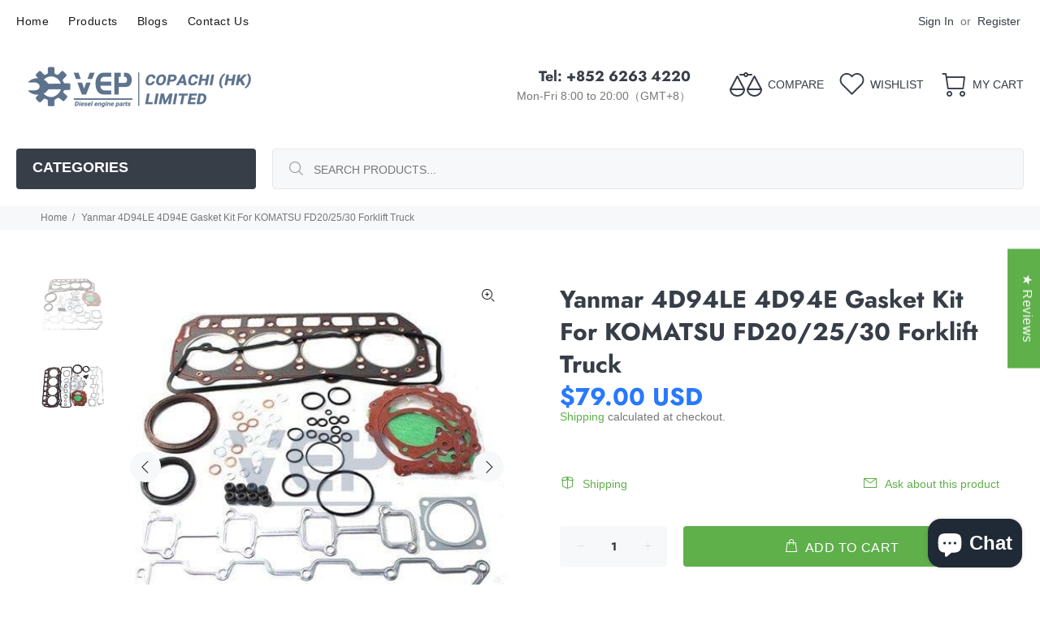

--- FILE ---
content_type: text/javascript; charset=utf-8
request_url: https://vepdiesel.com/products/4d94e-4d94le-engine-overhaul-gasket-kit.js
body_size: 650
content:
{"id":7118517862587,"title":"Yanmar 4D94LE 4D94E Gasket Kit For KOMATSU FD20\/25\/30 Forklift Truck","handle":"4d94e-4d94le-engine-overhaul-gasket-kit","description":"\u003cli style=\"list-style: none;\"\u003e\u003cspan data-mce-fragment=\"1\"\u003e\u003cstrong\u003ePart Name:\u003c\/strong\u003e Overhaul Gasket Kit\u003c\/span\u003e\u003c\/li\u003e\n\u003cli style=\"list-style: none;\"\u003e\u003cspan data-mce-fragment=\"1\"\u003e\u003cstrong\u003eSKU Number:\u003c\/strong\u003e V-R00086\u003c\/span\u003e\u003c\/li\u003e\n\u003cli style=\"list-style: none;\"\u003e\u003cspan data-mce-fragment=\"1\"\u003e\u003cstrong\u003eEngine Model:\u003c\/strong\u003e 4D94E 4D94LE Engine\u003c\/span\u003e\u003c\/li\u003e\n\u003cli style=\"list-style: none;\"\u003e\u003cspan data-mce-fragment=\"1\"\u003e\u003cstrong\u003eApplication:\u003c\/strong\u003e KOMATSU FD20\/25\/30 Forklift Truck\u003c\/span\u003e\u003c\/li\u003e\n\u003cli style=\"list-style: none;\"\u003e\n\u003cstrong\u003eWarranty:\u003c\/strong\u003e\u003cspan\u003e \u003c\/span\u003e6 months \u003c\/li\u003e\n\u003cli style=\"list-style: none;\"\u003e\n\u003cstrong\u003eConditions:\u003c\/strong\u003e\u003cspan\u003e \u003c\/span\u003e\u003cspan data-mce-fragment=\"1\"\u003eNew and OEM\u003c\/span\u003e\n\u003c\/li\u003e\n\u003cli style=\"list-style: none;\"\u003e\u003cspan data-mce-fragment=\"1\"\u003e\u003cstrong\u003eDelivery Time:\u003c\/strong\u003e 3-7 days\u003c\/span\u003e\u003c\/li\u003e\n\u003cli style=\"list-style: none;\"\u003e\n\u003cstrong\u003ePrepare Time:\u003cspan\u003e \u003c\/span\u003e\u003c\/strong\u003e2 days\u003c\/li\u003e\n\u003cli style=\"list-style: none;\"\u003e\n\u003cstrong\u003ePayment Method:\u003c\/strong\u003e\u003cspan\u003e \u003c\/span\u003eCredit Card, PayPal\u003c\/li\u003e\n\u003cli style=\"list-style: none;\"\u003e\n\u003cstrong\u003eBrand:\u003c\/strong\u003e\u003cspan\u003e VEP Diesel\u003c\/span\u003e\n\u003c\/li\u003e\n\u003cli style=\"list-style: none;\"\u003e\n\u003cstrong\u003ePackages:\u003c\/strong\u003e\u003cspan\u003e Standard package for export\u003c\/span\u003e\n\u003c\/li\u003e\n\u003cli style=\"list-style: none;\"\u003e\u003cspan\u003e\u003cstrong\u003eAvailability:\u003c\/strong\u003e In stock\u003c\/span\u003e\u003c\/li\u003e","published_at":"2021-09-16T15:42:44+08:00","created_at":"2021-09-16T15:18:16+08:00","vendor":"VEP Diesel","type":"","tags":["4D94E","4D94LE"],"price":7900,"price_min":7900,"price_max":7900,"available":true,"price_varies":false,"compare_at_price":null,"compare_at_price_min":0,"compare_at_price_max":0,"compare_at_price_varies":false,"variants":[{"id":41683203162299,"title":"Default Title","option1":"Default Title","option2":null,"option3":null,"sku":"V-R00086","requires_shipping":true,"taxable":false,"featured_image":null,"available":true,"name":"Yanmar 4D94LE 4D94E Gasket Kit For KOMATSU FD20\/25\/30 Forklift Truck","public_title":null,"options":["Default Title"],"price":7900,"weight":1500,"compare_at_price":null,"inventory_management":"shopify","barcode":"610822208500","requires_selling_plan":false,"selling_plan_allocations":[]}],"images":["\/\/cdn.shopify.com\/s\/files\/1\/0599\/0730\/9755\/products\/4D94E-4D94LE-Engine-Gasket-Kit-for-Komatsu-YANMAR-forklift-Truck-3.jpg?v=1640087932","\/\/cdn.shopify.com\/s\/files\/1\/0599\/0730\/9755\/products\/4D94E-4D94LE-Engine-Gasket-Kit-for-Komatsu-YANMAR-forklift-Truck-7.jpg?v=1640087931"],"featured_image":"\/\/cdn.shopify.com\/s\/files\/1\/0599\/0730\/9755\/products\/4D94E-4D94LE-Engine-Gasket-Kit-for-Komatsu-YANMAR-forklift-Truck-3.jpg?v=1640087932","options":[{"name":"Title","position":1,"values":["Default Title"]}],"url":"\/products\/4d94e-4d94le-engine-overhaul-gasket-kit","media":[{"alt":"4D94E Gasket Kit","id":23351363109051,"position":1,"preview_image":{"aspect_ratio":1.0,"height":465,"width":465,"src":"https:\/\/cdn.shopify.com\/s\/files\/1\/0599\/0730\/9755\/products\/4D94E-4D94LE-Engine-Gasket-Kit-for-Komatsu-YANMAR-forklift-Truck-3.jpg?v=1640087932"},"aspect_ratio":1.0,"height":465,"media_type":"image","src":"https:\/\/cdn.shopify.com\/s\/files\/1\/0599\/0730\/9755\/products\/4D94E-4D94LE-Engine-Gasket-Kit-for-Komatsu-YANMAR-forklift-Truck-3.jpg?v=1640087932","width":465},{"alt":"4D94E Gasket Kit","id":23630802878651,"position":2,"preview_image":{"aspect_ratio":1.0,"height":465,"width":465,"src":"https:\/\/cdn.shopify.com\/s\/files\/1\/0599\/0730\/9755\/products\/4D94E-4D94LE-Engine-Gasket-Kit-for-Komatsu-YANMAR-forklift-Truck-7.jpg?v=1640087931"},"aspect_ratio":1.0,"height":465,"media_type":"image","src":"https:\/\/cdn.shopify.com\/s\/files\/1\/0599\/0730\/9755\/products\/4D94E-4D94LE-Engine-Gasket-Kit-for-Komatsu-YANMAR-forklift-Truck-7.jpg?v=1640087931","width":465}],"requires_selling_plan":false,"selling_plan_groups":[]}